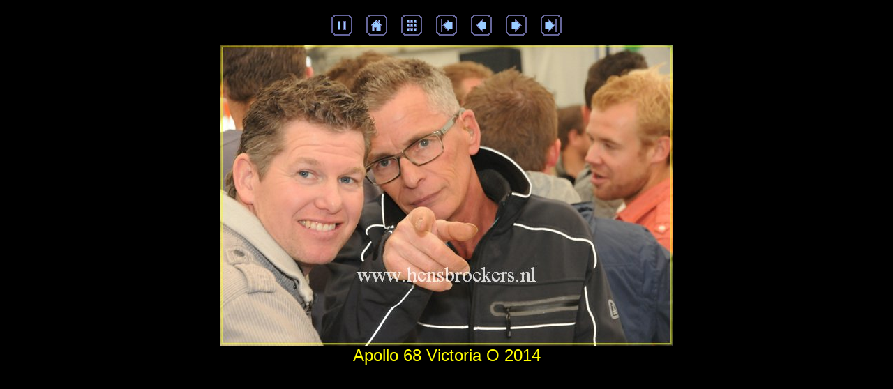

--- FILE ---
content_type: text/html
request_url: http://hensbroekers.nl/Link%20pagina%27s/Apollo%2068%20Victoria%20O%202014/imagepages/image137.html
body_size: 1500
content:
<!DOCTYPE HTML PUBLIC "-//W3C//DTD HTML 4.01 Transitional//EN">
<html>
<head>
<title>Apollo Victoria 2014_137.jpg</title>
<link rel="stylesheet" TYPE="text/css" HREF="imagepage.css">
<meta http-equiv="Content-Type" content="text/html; charset=iso-8859-1">
<meta http-equiv="imagetoolbar" content="no">
<script language="JavaScript" type="text/javascript"><!--
// Copyright 2001-2003 Digital Dutch (www.digitaldutch.com)

var SecondsLeft   = 5;
var Running       = true;
var ShowStatus    = true;
var OldStatus     = "";
var NextImagePage = "";

function SetStatusBar(StatusText) {
  if ((OldStatus == "") && (ShowStatus == true)){
    window.status = StatusText;
  }
  else {
    OldStatus = StatusText;
  }
}

function StartSlideShow() {
  Running = true;
  SetStatusBar("Slideshow started");
  WriteCookie("SlideShowStopped", false);
}

function StopSlideShow() {
  Running = false;
  SetStatusBar("Slideshow stopped");
  WriteCookie("SlideShowStopped", true);
}

function StartStop() {
  if (Running == false) {
    StartSlideShow();
  }
  else {
    StopSlideShow();
  }
}

function CountDown() {
  if (Running == true) {

    if (SecondsLeft > 0) {
      SecondsLeft--;
    }
    else {
      Running = false;
      document.location = NextImagePage;
    }

    if (SecondsLeft == 0) {
      SetStatusBar("Next image will automatically load in " + (SecondsLeft + 1) + " second");
    }
    else {
      SetStatusBar("Next image will automatically load in " + (SecondsLeft + 1) + " seconds");
    }
  }

  setTimeout("CountDown()",1000);
}

function ReadCookie(name, DefaultValue) {
  var cookieValue = escape(DefaultValue);
  var search = name + "=";

  if(document.cookie.length > 0) {

    offset = document.cookie.indexOf(search);

    if (offset != -1) {

      offset += search.length;
      end = document.cookie.indexOf(";", offset);

      if (end == -1) end = document.cookie.length;

      cookieValue = unescape(document.cookie.substring(offset, end))
    }

  }

  return cookieValue;
}

function WriteCookie(name, value) {
  document.cookie = name + "=" + escape(value);
}


function InitializePage() {

  NextImagePage = "image138.html";

  if (ReadCookie("SlideShowStopped", "false") == "true") {
    StopSlideShow();
  }
  else {
    StartSlideShow();
  };

  CountDown();
}

function PageLoaded() {
  InitializePage();
}

window.onload=PageLoaded;
//--></script>

</head>

<body>




<!-- BeginNavigationTop -->
<table width="100%">
  <tr>
    <td align="center"><!-- BeginNavigationGroup -->
<table cellpadding="10" cellspacing="0" border="0">
  <tr>
    <!-- BeginNavigationElement --><td><a class="navigationtext" href="javascript:StartStop();" onMouseOver="OldStatus=window.status; window.status='Start/Stop slideshow'; return true;" onMouseOut="window.status=OldStatus; OldStatus=''; return true;"><img src="../arlesimages/tsign_purple_startstop.gif" border="0" height="30" width="30" alt="Start/Stop"></a></td><!-- EndNavigationElement -->
    <!-- BeginNavigationElement --><td><a href="http://www.hensbroekers.nl" target="_self"><img src="../arlesimages/tsign_purple_home.gif" border="0" height="30" width="30" alt="Home"></a></td><!-- EndNavigationElement -->
    <!-- BeginNavigationElement --><td><a href="../index.htm"><img src="../arlesimages/tsign_purple_index.gif" border="0" height="30" width="30" alt="Index page"></a></td><!-- EndNavigationElement -->
    <!-- BeginNavigationElement --><td><a href="image1.html"><img src="../arlesimages/tsign_purple_first.gif" border="0" height="30" width="30" alt="[&lt;&lt; First]"></a></td><!-- EndNavigationElement -->
    <!-- BeginNavigationElement --><td><a href="image136.html"><img src="../arlesimages/tsign_purple_previous.gif" border="0" height="30" width="30" alt="[&lt; Previous]"></a></td><!-- EndNavigationElement -->
    <!-- BeginNavigationElement --><td><a href="image138.html"><img src="../arlesimages/tsign_purple_next.gif" border="0" height="30" width="30" alt="[Next &gt;]"></a></td><!-- EndNavigationElement -->
    <!-- BeginNavigationElement --><td><a href="image291.html"><img src="../arlesimages/tsign_purple_last.gif" border="0" height="30" width="30" alt="[Last &gt;&gt;]"></a></td><!-- EndNavigationElement -->
  </tr>
</table>
<!-- EndNavigationGroup -->


</td>
  </tr>
</table>
<!-- EndNavigationTop -->

<div align="center">
<table cellspacing="0" cellpadding="0" border="0">
  <tr align="center">
    <td>
      <a href="image138.html"><img src="../images/Apollo%20Victoria%202014_137.jpg" alt="Apollo Victoria 2014_137.jpg" title="Apollo Victoria 2014_137.jpg" width="650" height="432" border="0"></a>
    </td>
  </tr>
  <tr align="center">
    <td>
      <div class="imagetitle">Apollo 68 Victoria O 2014</div>
    </td>
  </tr>
</table>
</div>






</body>
</html>